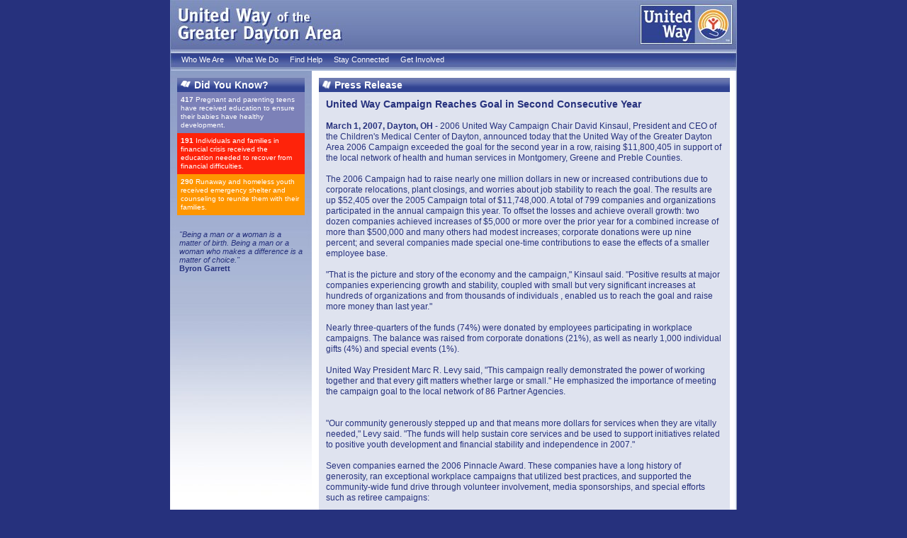

--- FILE ---
content_type: text/html; charset=utf-8
request_url: https://volunteerdayton.org/mar1_2007.php
body_size: 4298
content:
<!DOCTYPE html>
<html>
<head>
  <title>United Way Press Release - United Way Campaign Reaches Goal in Second Consecutive Year</title>
  <meta http-equiv="Content-Type" content="text/html; charset=utf-8">
  <link href="links/main.css" rel="stylesheet" type="text/css">
  <link href="links/menu.css" rel="stylesheet" type="text/css">
  <link href="links/content.css" rel="stylesheet" type="text/css">
  <script type="text/javascript" src="links/swfobject.js"></script>
  <link rel="shortcut icon" href="uwd_favicon.ico">
</head>
<body leftmargin="0" topmargin="0" marginheight="0" marginwidth="0">
  <map name="home" id="home">
    <area shape="rect" coords="7,7,246,62" href="index.php">
  </map>
  <center>
    <div id="wrapper">
      <table id="header" border="0" cellpadding="0" cellspacing="0">
        <tbody>
          <tr>
            <td><img style="border: 0px solid ; width: 800px; height: 75px;" src="images/index_01.jpg" alt="" usemap="#home"></td>
          </tr>
        </tbody>
      </table>
      <div id="nav">
        <div class="menu">
          <ul>
            <li class="navSpacer"></li>
            <li>
              <a href="#" title="Who We Are">Who We Are</a>
              <table>
                <tbody>
                  <tr>
                    <td>
                      <ul class="drop">
                        <li><img src="images/drop_header.jpg" height="5" width="150"></li>
                        <li>
                          <a href="mission_vision.php" title="Mission, Vision &amp; History">&nbsp;Mission, Vision &amp; &nbsp;History</a>
                        </li>
                        <li>
                          <a href="annual_reports.php" title="Annual Reports">&nbsp;Annual Reports</a>
                        </li>
                        <li>
                          <a href="our_people.php" title="Staff Directory">&nbsp;Staff Directory</a>
                        </li>
                        <li>
                          <a href="board.php" title="Board of Directors">&nbsp;Board of Directors</a>
                        </li>
                        <li>
                          <a href="community_partners.php">&nbsp;Community Partners</a>
                        </li>
                        <li>
                          <a href="contact_us.php" title="Offices &amp; Locations">&nbsp;Offices &amp; Locations</a>
                        </li>
                        <li>
                          <a href="career.php" title="Career Oportunities">&nbsp;Career Opportunities</a>
                        </li>
                        <li>
                          <a href="privacy_policy.php" title="Privacy Policy">&nbsp;Privacy Policy</a>
                        </li>
                        <li><img src="images/drop_footer.jpg" height="5" width="150"></li>
                      </ul>
                    </td>
                  </tr>
                </tbody>
              </table>
            </li>
            <li class="navSpacer"></li>
            <li>
              <a href="#" title="What We Do">What We Do</a>
              <table>
                <tbody>
                  <tr>
                    <td>
                      <ul class="drop">
                        <li><img src="images/drop_header.jpg" height="5" width="150"></li>
                        <li>
                          <a href="how_we_work.php" title="How We Work">&nbsp;How We Work</a>
                        </li>
                        <li>
                          <a href="community_assessment.php" title="Community Assessment">&nbsp;Community Assessment</a>
                        </li>
                        <li>
                          <a href="need.php" title="Areas of Need">&nbsp;Areas of Need</a>
                        </li>
                        <li>
                          <a href="partner_agencies.php" title="Partner Agencies">&nbsp;Partner Agencies</a>
                        </li>
                        <li>
                          <a href="local_initiatives.php" title="Local Initiatives">&nbsp;Local Initiatives</a>
                        </li>
                        <li>
                          <a href="public_policy.php" title="Public Policy"><span class="menu_lineHeight">&nbsp;Public Policy</span></a>
                        </li>
                        <li>
                          <a href="stories.php" title="Success Stories">&nbsp;Success Stories</a>
                        </li>
                        <li><img src="images/drop_footer.jpg" height="5" width="150"></li>
                      </ul>
                    </td>
                  </tr>
                </tbody>
              </table>
            </li>
            <li class="navSpacer"></li>
            <li>
              <a href="#" title="Find Help">Find Help</a>
              <table>
                <tbody>
                  <tr>
                    <td>
                      <ul class="drop">
                        <li><img src="images/drop_header.jpg" height="5" width="150"></li>
                        <li>
                          <a href="help.php" title="Get Help">&nbsp;Get Help</a>
                        </li>
                        <li>
                          <a href="partner_agencies.php" title="Partner Agencies">&nbsp;Partner Agencies</a>
                        </li>
                        <li>
                          <a href="labor.php" title="Organized Labor">&nbsp;Organized Labor</a>
                        </li>
                        <li><img src="images/drop_footer.jpg" height="5" width="150"></li>
                      </ul>
                    </td>
                  </tr>
                </tbody>
              </table>
            </li>
            <li class="navSpacer"></li>
            <li>
              <a href="#" title="Stay Connected">Stay Connected</a>
              <table>
                <tbody>
                  <tr>
                    <td>
                      <ul class="drop">
                        <li><img src="images/drop_header.jpg" height="5" width="150"></li>
                        <li>
                          <a href="press_releases.php" title="News &amp; Press Releases">&nbsp;News &amp; Press Releases</a>
                        </li>
                        <li>
                          <a href="stakeholders.php" title="Report to Stakeholders">&nbsp;Report to Stakeholders</a>
                        </li>
                        <li>
                          <a href="liveunitedonline.php" title="LIVE UNITED Online">&nbsp;LIVE UNITED Online</a>
                        </li>
                        <li>
                          <a href="photo.php" title="Photo Gallery">&nbsp;Photo Gallery</a>
                        </li>
                        <li>
                          <a href="radio.php" title="Radio Spots">&nbsp;Radio Spots</a>
                        </li>
                        <li>
                          <a href="video.php" title="TV &amp; Video">&nbsp;TV &amp; Video</a>
                        </li>
                        <li>
                          <a href="media_kit.php" title="Media Kit">&nbsp;Media Kit</a>
                        </li>
                        <li>
                          <a href="diamond_donors.php" title="Are You a Diamond Donor?">&nbsp;Are You a Diamond Donor?</a>
                        </li>
                        <li><img src="images/drop_footer.jpg" height="5" width="150"></li>
                      </ul>
                    </td>
                  </tr>
                </tbody>
              </table>
            </li>
            <li class="navSpacer"></li>
            <li>
              <a href="#" title="Get Involved">Get Involved</a>
              <table>
                <tbody>
                  <tr>
                    <td>
                      <ul class="drop">
                        <li><img src="images/drop_header.jpg" height="5" width="150"></li>
                        <li>
                          <a href="donate.php" title="Make a Donation">&nbsp;Make a Donation</a>
                        </li>
                        <li>
                          <a href="campaign.php" title="Run a Workplace Campaign">&nbsp;Run a Workplace Campaign</a>
                        </li>
                        <li>
                          <a href="pacesetter.php" title="Join the Pacesetter Campaign">&nbsp;Join the Pacesetter Campaign</a>
                        </li>
                        <li>
                          <a href="advocate.php" title="Advocate the Cause">&nbsp;Advocate the Cause</a>
                        </li>
                        <li>
                          <a href="volunteer.php" title="Volunteer Your Time">&nbsp;Volunteer Your Time</a>
                        </li>
                        <li>
                          <a href="care_day.php" title="Day of Action">&nbsp;Join the Day of Action</a>
                        </li>
                        <li>
                          <a href="sponsors.php" title="Become a Sponsor">&nbsp;Become a Sponsor</a>
                        </li>
                        <li>
                          <a href="forge.php" title="Give Through FORGE">&nbsp;Give Through&nbsp;FORGE</a>
                        </li>
                        <li>
                          <a href="leadership_circle.php" title="Join the Leadership Circle">&nbsp;Join the Leadership Circle</a>
                        </li>
                        <li>
                          <a href="2008-usafmarathon.php" title="Race in the USAF Marathon">&nbsp;Race in the USAF Marathon</a>
                        </li>
                        <li><img src="images/drop_footer.jpg" height="5" width="150"></li>
                      </ul>
                    </td>
                  </tr>
                </tbody>
              </table>
            </li>
            <li class="navSpacer"></li>
          </ul>
        </div>
      </div>
      <table border="0" cellpadding="0" cellspacing="0" height="5" width="800">
        <tbody>
          <tr>
            <td colspan="9"><img src="images/index_03.jpg" alt="" height="5" width="800"></td>
          </tr>
        </tbody>
      </table>
      <table class="content2" border="0" cellpadding="0" cellspacing="0" height="100%" width="800">
        <tbody>
          <tr>
            <td class="side_bar">
              <table border="0" cellpadding="0" cellspacing="0">
                <tbody>
                  <tr>
                    <td class="sub_links" valign="top" width="180"></td>
                  </tr>
                </tbody>
              </table>
              <table border="0" cellpadding="0" cellspacing="0" height="auto" width="180">
                <tbody>
                  <tr>
                    <td class="quickH1" id="blue_header"><img src="images/book_icon.png" class="icon" height="10" width="14">Did You Know?</td>
                  </tr>
                  <tr>
                    <td style="background-color: rgb(124, 129, 184);" class="facts" bgcolor="#7885B8"><b>417</b> Pregnant and parenting teens have received education to ensure their babies have healthy development.</td>
                  </tr>
                  <tr>
                    <td style="background-color: rgb(254, 35, 10);" class="facts" bgcolor="#4F5FA2"><b>191</b> Individuals and families in financial crisis received the education needed to recover from financial difficulties.</td>
                  </tr>
                  <tr>
                    <td style="background-color: rgb(255, 150, 0);" class="facts" bgcolor="#7885B8"><b>290</b> Runaway and homeless youth received emergency shelter and counseling to reunite them with their families.</td>
                  </tr>
                </tbody>
              </table><br>
              <table border="0" cellpadding="0" cellspacing="0">
                <tbody>
                  <tr>
                    <td class="quote"><i>"Being a man or a woman is a matter of birth. Being a man or a woman who makes a difference is a matter of choice."</i><br>
                    <b>Byron Garrett</b></td>
                  </tr>
                </tbody>
              </table>
              <table border="0" cellpadding="0" cellspacing="0" width="100%">
                <tbody>
                  <tr>
                    <td width="100%"></td>
                  </tr>
                </tbody>
              </table>
            </td>
            <td class="interior">
              <table border="0" cellpadding="0" cellspacing="0" height="auto" width="100%">
                <tbody>
                  <tr>
                    <td class="quickH1" id="blue_header"><img src="images/book_icon.png" class="icon" height="12" width="12">Press Release</td>
                  </tr>
                  <tr>
                    <td class="text_copy" bgcolor="#DFE3EF">
                      <span class="text_H1">United Way Campaign Reaches Goal in Second Consecutive Year</span><br>
                      <br>
                      <strong>March 1, 2007, Dayton, OH</strong> - 2006 United Way Campaign Chair David Kinsaul, President and CEO of the Children's Medical Center of Dayton, announced today that the United Way of the Greater Dayton Area 2006 Campaign exceeded the goal for the second year in a row, raising $11,800,405 in support of the local network of health and human services in Montgomery, Greene and Preble Counties.<br>
                      <br>
                      The 2006 Campaign had to raise nearly one million dollars in new or increased contributions due to corporate relocations, plant closings, and worries about job stability to reach the goal. The results are up $52,405 over the 2005 Campaign total of $11,748,000. A total of 799 companies and organizations participated in the annual campaign this year. To offset the losses and achieve overall growth: two dozen companies achieved increases of $5,000 or more over the prior year for a combined increase of more than $500,000 and many others had modest increases; corporate donations were up nine percent; and several companies made special one-time contributions to ease the effects of a smaller employee base.<br>
                      <br>
                      "That is the picture and story of the economy and the campaign," Kinsaul said. "Positive results at major companies experiencing growth and stability, coupled with small but very significant increases at hundreds of organizations and from thousands of individuals , enabled us to reach the goal and raise more money than last year."<br>
                      <br>
                      Nearly three-quarters of the funds (74%) were donated by employees participating in workplace campaigns. The balance was raised from corporate donations (21%), as well as nearly 1,000 individual gifts (4%) and special events (1%).<br>
                      <br>
                      United Way President Marc R. Levy said, "This campaign really demonstrated the power of working together and that every gift matters whether large or small." He emphasized the importance of meeting the campaign goal to the local network of 86 Partner Agencies.<br>
                      <br>
                      <br>
                      "Our community generously stepped up and that means more dollars for services when they are vitally needed," Levy said. "The funds will help sustain core services and be used to support initiatives related to positive youth development and financial stability and independence in 2007."<br>
                      <br>
                      Seven companies earned the 2006 Pinnacle Award. These companies have a long history of generosity, ran exceptional workplace campaigns that utilized best practices, and supported the community-wide fund drive through volunteer involvement, media sponsorships, and special efforts such as retiree campaigns:<br>
                      <ul>
                        <li>Under 100 Employees: Day International and McGohan Brabender</li>
                        <li>100 to 499 Employees: Coldwell Banker Heritage Realtors, Mike-Sell's Potato Chip Company, and Thompson Hine LLP</li>
                        <li>500+ Employees: The Berry Company, Dayton Power &amp; Light and GE Money</li>
                      </ul>
                    </td>
                  </tr>
                  <tr>
                    <td bgcolor="#8495C2" height="4" width="100%"></td>
                  </tr>
                </tbody>
              </table>
              <table border="0" cellpadding="5" cellspacing="0" width="100%">
                <tbody>
                  <tr>
                    <td></td>
                    <td></td>
                  </tr>
                </tbody>
              </table>
              <table border="0" cellpadding="5" cellspacing="0" width="100%">
                <tbody>
                  <tr>
                    <td class="text_copy"></td>
                  </tr>
                </tbody>
              </table>
            </td>
          </tr>
        </tbody>
      </table>
      <table id="bottom_content" border="0" cellpadding="0" cellspacing="0" width="800">
        <tbody>
          <tr>
            <td colspan="100" height="5" width="800"></td>
          </tr>
          <tr>
            <td width="5"></td>
            <td>
              <table width="195" cellpadding="0" cellspacing="0" border="0">
                <tr>
                  <td class="quickH1" id="red_header"><img src="images/book_icon.png" width="12" height="12" border="0" class="icon">Open Your Heart</td>
                </tr>
                <tr>
                  <td id="slot1">
                    <table cellpadding="0" cellspacing="0" border="0" width="195" height="175">
                      <tr>
                        <td width="100%" height="140" colspan="100%"></td>
                      </tr>
                      <tr>
                        <td height="30">
                          <table cellpadding="0" cellspacing="0" border="0">
                            <tr>
                              <td width="100"></td>
                              <td width="90" height="20" class="rsite_links">
                                <div class="red_btn">
                                  <a href="donate.php" title="GIVE">Give</a>
                                </div>
                              </td>
                            </tr>
                          </table>
                        </td>
                      </tr>
                    </table>
                  </td>
                </tr>
              </table>
            </td>
            <td width="2"></td>
            <td>
              <table width="195" cellpadding="0" cellspacing="0" border="0">
                <tr>
                  <td class="quickH1" id="orange_header"><img src="images/world-icon.png" width="12" height="12" border="0" class="icon">Lend Your Voice</td>
                </tr>
                <tr>
                  <td id="slot2">
                    <table cellpadding="0" cellspacing="0" border="0" width="195" height="175">
                      <tr>
                        <td width="100%" height="140" colspan="100%"></td>
                      </tr>
                      <tr>
                        <td height="30">
                          <table cellpadding="0" cellspacing="0" border="0">
                            <tr>
                              <td width="100"></td>
                              <td width="90" height="20" class="osite_links">
                                <div class="orange_btn">
                                  <a href="advocate.php" title="ADVOCATE">Advocate</a>
                                </div>
                              </td>
                            </tr>
                          </table>
                        </td>
                      </tr>
                    </table>
                  </td>
                </tr>
              </table>
            </td>
            <td width="2"></td>
            <td>
              <table width="195" cellpadding="0" cellspacing="0" border="0">
                <tr>
                  <td class="quickH1" id="lightBlue_header"><img src="images/people_icon.png" width="10" height="13" border="0" class="icon">Share Your Strength</td>
                </tr>
                <tr>
                  <td id="slot3">
                    <table cellpadding="0" cellspacing="0" border="0" width="195" height="175">
                      <tr>
                        <td width="100%" height="140" colspan="100%"></td>
                      </tr>
                      <tr>
                        <td height="30">
                          <table cellpadding="0" cellspacing="0" border="0">
                            <tr>
                              <td width="100"></td>
                              <td width="90" height="20" class="lbsite_links">
                                <div class="lightBlue_btn">
                                  <a href="volunteer.php" title="VOLUNTEER">Volunteer</a>
                                </div>
                              </td>
                            </tr>
                          </table>
                        </td>
                      </tr>
                    </table>
                  </td>
                </tr>
              </table>
            </td>
            <td width="2"></td>
            <td>
              <table width="195" cellpadding="0" cellspacing="0" border="0">
                <tr>
                  <td class="quickH1" id="blue_header"><img src="images/phone_icon.png" width="12" height="12" border="0" class="icon">Get Help</td>
                </tr>
                <tr>
                  <td id="slot4">
                    <table cellpadding="0" cellspacing="0" border="0" width="195" height="175">
                      <tr>
                        <td width="100%" height="140" colspan="100%"></td>
                      </tr>
                      <tr>
                        <td height="30">
                          <table cellpadding="0" cellspacing="0" border="0">
                            <tr>
                              <td width="100"></td>
                              <td width="90" height="20" class="bsite_links">
                                <div class="blue_btn">
                                  <a href="help.php" title="HelpLink 2-1-1">HelpLink</a>
                                </div>
                              </td>
                            </tr>
                          </table>
                        </td>
                      </tr>
                    </table>
                  </td>
                </tr>
              </table>
            </td>
            <td width="5"></td>
          </tr>
          <tr>
            <td colspan="100" height="5" width="800"></td>
          </tr>
        </tbody>
      </table>
      <table id="footer" border="0" cellpadding="0" cellspacing="0" width="800">
        <tbody>
          <tr>
            <td colspan="9"><img src="images/index_31.jpg" alt="" height="6" width="800"></td>
          </tr>
          <tr>
            <td id="nav" class="site_links" height="20">
              <p class="footer" align="right"><a href="faq.php" title="Frequently Asked Questions">Frequently Asked Questions</a>&nbsp;&nbsp; &nbsp;&nbsp;<a href="media_kit.php" title="Media Contacts">Media Contacts</a> &nbsp; &nbsp;&nbsp;<a href="contact_us.php" title="Offices &amp; Locations">Offices &amp; Locations</a> &nbsp; &nbsp;&nbsp;<a href="privacy_policy.php" title="Privacy Policy">Privacy Policy</a></p>
            </td>
          </tr>
          <tr>
            <td><img src="images/index_03.jpg" alt="" height="5" width="800"></td>
          </tr>
          <tr>
            <td height="20">
              <p class="footer" align="right">&copy;2004 - 2022 United Way of the Greater Dayton Area</p>
            </td>
          </tr>
        </tbody>
      </table>
    </div>
  </center>
<script defer src="https://static.cloudflareinsights.com/beacon.min.js/vcd15cbe7772f49c399c6a5babf22c1241717689176015" integrity="sha512-ZpsOmlRQV6y907TI0dKBHq9Md29nnaEIPlkf84rnaERnq6zvWvPUqr2ft8M1aS28oN72PdrCzSjY4U6VaAw1EQ==" data-cf-beacon='{"version":"2024.11.0","token":"ff3de5477f7c465489d64a594cbc3bc1","r":1,"server_timing":{"name":{"cfCacheStatus":true,"cfEdge":true,"cfExtPri":true,"cfL4":true,"cfOrigin":true,"cfSpeedBrain":true},"location_startswith":null}}' crossorigin="anonymous"></script>
</body>
</html>


--- FILE ---
content_type: text/css; charset=
request_url: https://volunteerdayton.org/links/main.css
body_size: -60
content:

/* Global Styles
--------------------------------------------------------------------*/

body {
	background-color:#26317D;
	text-align:left;
}

img{
	display:block;
	border:0px;
}

.red_btn,.orange_btn, .lightBlue_btn, .blue_btn, .interior{
	display:block;
	border:0px;
	behavior: url(iepngfix.htc);
}

#wrapper{
	width:800px;
	padding:0px;
	margin:0px;
}

#header{
	width:800px;
	height:75px;
	padding:0px;
	margin:0px;
}
	
a{
	color:#FF0000;
	text-decoration:none;
}

	
a:link{
	color:#FF0000;
	text-decoration:none;
}

a:hover{
	color:#FF6666;
	text-decoration:none;
}

a:active{
	color:#FF6666;
	text-decoration:none;
}

a:visited{
	text-decoration:none;
}

.lrg_img{
	float:inherit;
	padding:5px;
	margin:2px;
	border:0px;
}

--- FILE ---
content_type: text/css; charset=
request_url: https://volunteerdayton.org/links/menu.css
body_size: 372
content:

/* Navigation Styles
--------------------------------------------------------------------*/

#nav{
	background:url(../images/index_02.jpg);
	background-repeat:repeat-x;
	width:800px;
	height:20px;
}

.navSpacer{
	width:16px;
	height:20px;
	padding:0px;
	margin:0px;
}

.drop{
	position:relative;
	top:20px;
	border:0px;
}

.arrow{
	display:block;
	float:right;
	margin-right:5px;
	margin-top:5px;
}

.menu_lineHeight{
	line-height:12px;
}


/* Menu Styles
--------------------------------------------------------------------*/

.menu {
    position:relative;
    width:800px;
	height:20px;
    text-align:left;
    padding: 0px;
	z-index:99;
}

.menu ul { 
	font-family:Arial, Helvetica, sans-serif;
	font-style:normal;
	color:#FFFFFF;
	font-size: 11px;
	margin: 0px 0px 0px 0px;
    padding: 0px;
    float: left;
    display: block;
    list-style: none;
}

.menu ul li {
    position: relative;
    float: left;
    display:inline;
    list-style: none;
	background:none;
    
}

.menu ul li a, .menu ul li a:visited {
    text-decoration:none;
    display:block;  
    color: #FFFFFF;
    line-height: 18px;
}
.menu ul li ul {
	display: none;
}


table {
	margin:0px 0px 0px 0px;
	border-collapse:collapse;
}

.menu table{
	border-collapse:collapse;
	margin-top: 0px;
	margin-right: 0px;
	margin-bottom: 0px;
	margin-left: -1px;
}


/* specific to non IE browsers
--------------------------------------------------------------------*/


.menu ul li a:hover{
	color:#cad2e5;
	background: transparent;	
}

.menu ul li:hover{
	background: transparent;
}

.menu ul li:hover ul,
.menu ul li a:hover ul {
	display:block; 
	position:absolute; 
	margin: 0px;
}

.menu ul li:hover ul li ul,
.menu ul li a:hover ul li a ul {
	z-index:99;
	visibility:hidden; 
	position:absolute; 
}

.menu ul li:hover ul li a,
.menu ul li a:hover ul li a {
	display:block;
	background:url(../images/drop_bg.png); 
	text-align: left;
	color:#FFF; 
	border: 0px;
	width: 150px;
    border: 0px solid #111111;
    z-index:99;
	behavior: url(iepngfix.htc);
}   

.menu ul li:hover ul li a:hover,
.menu ul li a:hover ul li a:hover {
	background:url(../images/drop_bg.png);
	background-color:transparent; 
    color:#cad2e5;
	border: 0px;
    border: 0px solid #111111;
	z-index:99;
	behavior: url(iepngfix.htc);
}

.menu ul li:hover ul li:hover ul,
.menu ul li a:hover ul li a:hover ul {
        visibility:visible; 
        position:absolute; 
        left:150px; 
        top:0;
        width:150px;
        z-index:99;
}

.menu ul li:hover ul li:hover ul.left,
.menu ul li a:hover ul li a:hover ul.left {
        left:-150px;
}



--- FILE ---
content_type: text/css; charset=
request_url: https://volunteerdayton.org/links/content.css
body_size: 1175
content:
/* Content Background
________________________________________________________________________*/

#content{
	background:url(../images/body_bg.jpg);
	background-repeat:repeat-y;
	width:800px;
}

.content2{
	background:url(../images/body_bg.jpg);
	background-repeat:repeat-y;
	width:800px;
}

#bottom_content{
	background:url(../images/int_quick_bg.jpg);
	width:800px;
	padding:0px;
	margin:0px;
}

#sites{
	background:url(../images/blinks_bg.jpg);
	height:150px;
	width:800px;
	padding:0px;
	margin:0px;
	text-align:left;
}

.side_bar{
	background:url(../images/side_bar_bg.jpg);
	background-position:top;
	background-repeat:no-repeat;
	background-color:#FFFFFF;
	text-align:left;
	overflow:inherit;
	height:auto;
	
	width:180px;
	vertical-align:top;

	padding:10px;
	margin:0px;
}

.photoAlbum{
	background:url(../images/side_bar_bg.jpg);
	background-position:top;
	background-repeat:repeat-x;
	background-color:#FFFFFF;
	text-align:left;
	overflow:inherit;
	height:auto;
	
	vertical-align:top;

	padding:10px;
	margin:0px;
}


.interior{
	background:url(../images/body_copy_bg.png);
	background-color:transparent;
	background-position:bottom;
	background-repeat:no-repeat;
	
	text-align:left;
	width:580px;
	
	vertical-align:top;
	
	padding:10px;
	margin:0px;
}

.blue_border{
	border-style:solid;
	border-width:1px;
	border-color:#7885b8;
	padding:0px;
	margin:0px;
}

/* Orange Button in Interior Pages */

#orange_left{
	background:url(../images/orange_left.png);
	width:90px;
	height:64px;
	background-repeat:no-repeat;
	padding:0px;
	margin:0px;
	behavior: url(iepngfix.htc);
	
}

#orange_right{
	background:url(../images/orange_right.png);
	width:190px;
	height:64px;
	background-repeat:no-repeat;
	padding: 0px;
	margin:0px;
	behavior: url(iepngfix.htc);
}


/* Large Icons */
.large_icon{
	margin:12px;
	display:block;
}


/*Orange links*/
.large_int_links{
	font-family:Arial, Helvetica, sans-serif;
	width:160px;
	height:60;
	font-weight:bold;
	float:left;
	font-size:14px;
	margin:0px 12px 0px 5px;
	
}

.large_int_links a{
	color:#FFFFFF;
	text-decoration:none;
}

.large_int_links a:link{
	text-decoration:none;
}

.large_int_links a:hover{
	color:#FFCC66;
	text-decoration:none;
}

.large_int_links a:active{
	color:#FFCC66;
	text-decoration:none;
}

.large_int_links a:visited{
	text-decoration:none;
}
	
	
/* Backgrounds to 4 Links
________________________________________________________________________*/

#slot1{
	background:url(../images/donate_bg.jpg);
	width:195px;
	height:175px;
	padding:0px;
	margin:0px;
}

#slot2{
	background:url(../images/stories_bg.jpg);
	width:195px;
	height:175px;
	padding:0px;
	margin:0px;
}

#slot3{
	background:url(../images/volunteer_bg.jpg);
	width:195px;
	height:175px;
	padding:0px;
	margin:0px;
}

#slot4{
	background:url(../images/help_bg.jpg);
	width:195px;
	height:175px;
	padding:0px;
	margin:0px;
}

/* Quick Links Headers
________________________________________________________________________*/

#red_header{
	background:url(../images/index_07.jpg);
	background-repeat:repeat-x;
	height:20px;
}

#lightBlue_header{
	background:url(../images/index_11.jpg);
	background-repeat:repeat-x;
	height:20px;
}

#orange_header{
	background:url(../images/index_18.jpg);
	background-repeat:repeat-x;
	height:20px;
}

#blue_header{
	background:url(../images/index_20.jpg);
	background-repeat:repeat-x;
	height:20px;
}

/* Icons */

.icon{
	float:left;
	padding-top: 3px;
	padding-right: 5px;
	padding-bottom: 0px;
	padding-left: 5px;
	line-height:20px;
}

/* Headline */

.quickH1{
	font-family:Arial, Helvetica, sans-serif;
	font-size:14px;
	color:#FFFFFF;
	margin:0px;
	padding:0px;
	font-style:normal;
	font-weight:bold;
	line-height:18px;
	text-align:left;
}

.quickH2{
	font-family:Arial, Helvetica, sans-serif;
	font-size:12px;
	color:#FFFFFF;
	margin:0px;
	padding:0px;
	font-style:normal;
	font-weight:bold;
	line-height:18px;
	text-align:left;

}

.siteLinks_BG{
	background:url(../images/site_bg.jpg);
	background-repeat:repeat-x;
	width:160px;
	height:140px;
	padding:0px;
	margin:0px;
}

.site{
	border:solid;
	border-width:1px;
	border-color:#6875a8;
	padding:0px;
	margin:0px;
}

/* Page Text/Link Styles
________________________________________________________________________ */

.text_copy{
	font-family:Arial, Helvetica, sans-serif;
	font-size:12px;
	color:#26317D;
	text-decoration:none;
	line-height:15px;
	text-align:left;
	
	padding:10px;
	margin:0px;
}

.text_copy ul li{
	list-style-type:square;
}

.text_H1{
	font-size:14px;
	font-weight:bold;
}

.sub_links a{
	font-family:Arial, Helvetica, sans-serif;
	font-size:12px;
	color:#FFFFFF;
	text-decoration:none;
	line-height:18px;
	
	padding:0px;
	margin:0px;
}
	
.sub_links a:link{
	font-family:Arial, Helvetica, sans-serif;
	font-size:12px;
	color:#FFFFFF;
	text-decoration:none;
	line-height:18px;
	
	padding:0px;
	margin:0px;
}

.sub_links a:hover{
	color:#26317D;
	text-decoration:none;
	
	padding:0px;
	margin-left:0px;
}

.sub_links a:active{
	color:#26317D;
	text-decoration:none;
	
	padding:0px;
	margin-left:0px;
}

.sub_links a:visited{
	text-decoration:none;
	
	padding:0px;
	margin-left:0px;
}

.sub_lineheight{
	line-height:12px;
}

/* Facts */
.facts{
	font-family:Arial, Helvetica, sans-serif;
	font-size:10px;
	color:#FFFFFF;
	line-height:12px;
	text-align:left;
	
	padding:5px;
	margin:0px;
}

/* Quotes */
.quote{
	font-family:Arial, Helvetica, sans-serif;
	font-size:11px;
	color:#26317D;
	line-height:12px;
	padding:3px;
	margin:0px;
	text-align:left;
}
	
	
/* Button BG's
________________________________________________________________________ */

/* RED */
.red_btn{
	background:url(../images/rred_btn.png);
	background-repeat:no-repeat;
	width:90px;
	height:20px;
	
	font-family:Arial, Helvetica, sans-serif;
	font-size:12px;
	text-align:center;
	line-height:20px;
	color:#FFFFFF;
	text-decoration:none;
	
	padding:0px;
	margin:0px 0px 0px 0px;
}

/* ORANGE */
.orange_btn{
	background:url(../images/rorange_btn.png);
	background-repeat:no-repeat;
	width:90px;
	height:20px;
	
	font-family:Arial, Helvetica, sans-serif;
	font-size:12px;
	text-align:center;
	line-height:20px;
	color:#FFFFFF;
	text-decoration:none;
	
	padding:0px;
	margin:0px 0px 0px 0px;
}

/* LIGHT BLUE */
.lightBlue_btn{
	background:url(../images/rlightblue_btn.png);
	background-repeat:no-repeat;
	width:90px;
	height:20px;
	
	font-family:Arial, Helvetica, sans-serif;
	font-size:12px;
	text-align:center;
	line-height:20px;
	color:#FFFFFF;
	text-decoration:none;
	
	padding:0px;
	margin:0px 0px 0px 0px;
}

/* BLUE */
.blue_btn{
	background:url(../images/rblue_btn.png);
	background-repeat:no-repeat;
	width:90px;
	height:20px;
	
	font-family:Arial, Helvetica, sans-serif;
	font-size:12px;
	text-align:center;
	line-height:20px;
	color:#FFFFFF;
	text-decoration:none;
	
	padding:0px;
	margin:0px 0px 0px 0px;
}

/* Home Text Styles
________________________________________________________________________*/

.site_H1{
	font-size:12px;
	font-style:normal;
	line-height:14px;
	text-align:left;
	font-weight:bold;
}

.siteText{
	font-family:Arial, Helvetica, sans-serif;
	font-size:12px;
	color:#26317D;
	font-style:normal;
	line-height:12px;
	text-align:left;
	padding:10px;
	margin:0px;
}


/* Text Content Related
________________________________________________________________________*/

.textBG{
	background:#DADEE9;
	
	width:390px;
	height:175px;
	padding:0px;
	margin:0px;
}

.homeText{
	font-family:Arial, Helvetica, sans-serif;
	font-size:12px;
	color:#26317D;
	margin:0px;
	font-style:normal;
	line-height:12px;
	text-align:left;
	overflow:hidden;
	height:145px;
	padding:10px;
}


/* Footer Styles
________________________________________________________________________*/

.footer{
	font-family:Arial, Helvetica, sans-serif;
	color:#FFFFFF;
	font-size:11px;
	font-style:normal;
	
	text-decoration:none;
	
	text-align:right;
	line-height:19px;
	
	padding-right:10px;
	padding-top: 0px;
	padding-bottom: 0px;
	padding-left: 0px;
	margin:0px;
}

/*Footer____________________________________________*/
.site_links{
	text-align:center;
	padding:0px;
	margin:0px;
}

.site_links a{
	font-family:Arial, Helvetica, sans-serif;
	font-size:11px;
	text-align:center;
	line-height:20px;
	color:#FFFFFF;
	text-decoration:none;
}

.site_links a:link{
	text-decoration:none;
}

.site_links a:hover{
	color:#cad2e5;
	text-decoration:none;
}

.site_links a:active{
	color:#cad2e5;
	text-decoration:none;
}

.site_links a:visited{
	text-decoration:none;
}

/*Light Blue____________________________________________*/
.lbsite_links{
	text-align:center;
	padding:0px;
	margin:0px;
}

.lbsite_links a{
	font-family:Arial, Helvetica, sans-serif;
	font-size:12px;
	text-align:center;
	line-height:20px;
	color:#FFFFFF;
	text-decoration:none;
}

.lbsite_links a:link{
	text-decoration:none;
}

.lbsite_links a:hover{
	color:#99a9d0;
	text-decoration:none;
}

.lbsite_links a:active{
	color:#99a9d0;
	text-decoration:none;
}

.lbsite_links a:visited{
	text-decoration:none;
}


/*Red____________________________________________*/
.rsite_links{
	text-align:center;
	padding:0px;
	margin:0px;
}

.rsite_links a{
	font-family:Arial, Helvetica, sans-serif;
	font-size:12px;
	text-align:center;
	line-height:20px;
	color:#FFFFFF;
	text-decoration:none;
}

.rsite_links a:link{
	text-decoration:none;
}

.rsite_links a:hover{
	color:#FF6666;
	text-decoration:none;
}

.rsite_links a:active{
	color:#FF6666;
	text-decoration:none;
}

.rsite_links a:visited{
	text-decoration:none;
}

/*Orange____________________________________________*/
.osite_links{
	text-align:center;
	padding:0px;
	margin:0px;
}

.osite_links a{
	font-family:Arial, Helvetica, sans-serif;
	font-size:12px;
	text-align:center;
	line-height:20px;
	color:#FFFFFF;
	text-decoration:none;
}

.osite_links a:link{
	text-decoration:none;
}

.osite_links a:hover{
	color:#FFCC66;
	text-decoration:none;
}

.osite_links a:active{
	color:#FFCC66;
	text-decoration:none;
}

.osite_links a:visited{
	text-decoration:none;
}

/*Blue____________________________________________*/
.bsite_links{
	text-align:center;
	padding:0px;
	margin:0px;
}

.bsite_links a{
	font-family:Arial, Helvetica, sans-serif;
	font-size:12px;
	text-align:center;
	line-height:20px;
	color:#FFFFFF;
	text-decoration:none;
}

.bsite_links a:link{
	text-decoration:none;
}

.bsite_links a:hover{
	color:#5968ac;
	text-decoration:none;
}

.bsite_links a:active{
	color:#5968ac;
	text-decoration:none;
}

.bsite_links a:visited{
	text-decoration:none;
}